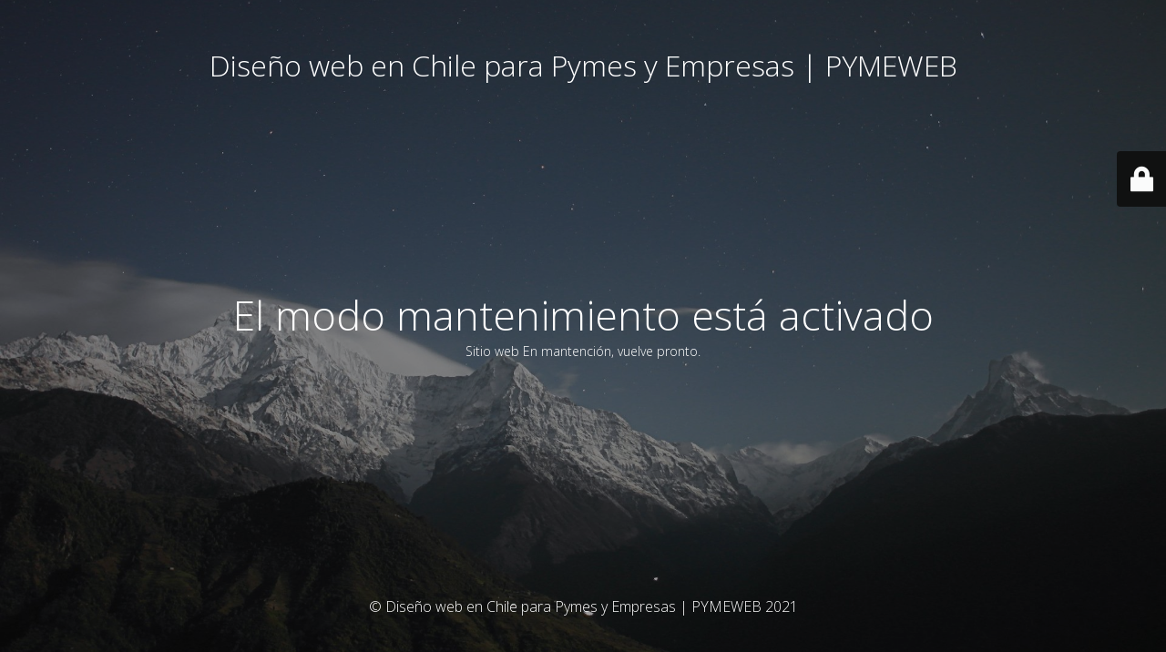

--- FILE ---
content_type: text/html; charset=UTF-8
request_url: https://www.pymeweb.cl/portfolios/masonry-full-width/
body_size: 1524
content:
<!DOCTYPE html>
<html lang="es-CL" prefix="og: http://ogp.me/ns# fb: http://ogp.me/ns/fb#">
<head>
	<meta charset="UTF-8" />
	<title>Site is undergoing maintenance</title>		<meta name="viewport" content="width=device-width, maximum-scale=1, initial-scale=1, minimum-scale=1">
	<meta name="description" content="Otro sitio realizado con WordPress"/>
	<meta http-equiv="X-UA-Compatible" content="" />
	<meta property="og:site_name" content="Diseño web en Chile para Pymes y Empresas | PYMEWEB - Otro sitio realizado con WordPress"/>
	<meta property="og:title" content="Site is undergoing maintenance"/>
	<meta property="og:type" content="Maintenance"/>
	<meta property="og:url" content="https://www.pymeweb.cl"/>
	<meta property="og:description" content="Sitio web En mantención, vuelve pronto."/>
		<link rel="profile" href="http://gmpg.org/xfn/11" />
	<link rel="pingback" href="https://www.pymeweb.cl/xmlrpc.php" />
	<link rel='stylesheet' id='mtnc-style-css' href='https://www.pymeweb.cl/wp-content/plugins/maintenance/load/css/style.css?ver=1656627851' media='all' />
<link rel='stylesheet' id='mtnc-fonts-css' href='https://www.pymeweb.cl/wp-content/plugins/maintenance/load/css/fonts.css?ver=1656627851' media='all' />
<style type="text/css">body {background-color: #111111}.preloader {background-color: #111111}body {font-family: Open Sans; }.site-title, .preloader i, .login-form, .login-form a.lost-pass, .btn-open-login-form, .site-content, .user-content-wrapper, .user-content, footer, .maintenance a{color: #ffffff;} a.close-user-content, #mailchimp-box form input[type="submit"], .login-form input#submit.button  {border-color:#ffffff} input[type="submit"]:hover{background-color:#ffffff} input:-webkit-autofill, input:-webkit-autofill:focus{-webkit-text-fill-color:#ffffff} body &gt; .login-form-container{background-color:#111111}.btn-open-login-form{background-color:#111111}input:-webkit-autofill, input:-webkit-autofill:focus{-webkit-box-shadow:0 0 0 50px #111111 inset}input[type='submit']:hover{color:#111111} #custom-subscribe #submit-subscribe:before{background-color:#111111} </style>		<!--[if IE]>
	<style type="text/css">

	</style>
	<script type="text/javascript" src="https://www.pymeweb.cl/wp-content/plugins/maintenance/load/js/jquery.backstretch.min.js"></script>
	<![endif]-->
	<link rel="stylesheet" href="https://fonts.googleapis.com/css?family=Open%20Sans:300,300italic,regular,italic,600,600italic,700,700italic,800,800italic:300"></head>

<body class="maintenance ">

<div class="main-container">
	<div class="preloader"><i class="fi-widget" aria-hidden="true"></i></div>	<div id="wrapper">
		<div class="center logotype">
			<header>
				<div class="logo-box istext" rel="home"><h1 class="site-title">Diseño web en Chile para Pymes y Empresas | PYMEWEB</h1></div>			</header>
		</div>
		<div id="content" class="site-content">
			<div class="center">
                <h2 class="heading font-center" style="font-weight:300;font-style:normal">El modo mantenimiento está activado</h2><div class="description" style="font-weight:300;font-style:normal"><p>Sitio web En mantención, vuelve pronto.</p>
</div>			</div>
		</div>
	</div> <!-- end wrapper -->
	<footer>
		<div class="center">
			<div style="font-weight:300;font-style:normal">© Diseño web en Chile para Pymes y Empresas | PYMEWEB 2021</div>		</div>
	</footer>
					<picture class="bg-img">
						<img src="https://www.pymeweb.cl/wp-content/uploads/2021/08/mt-sample-background.jpg">
		</picture>
	</div>

	<div class="login-form-container">
		<input type="hidden" id="mtnc_login_check" name="mtnc_login_check" value="18688bd487" /><input type="hidden" name="_wp_http_referer" value="/portfolios/masonry-full-width/" /><form id="login-form" class="login-form" method="post"><label>User Login</label><span class="login-error"></span><span class="licon user-icon"><input type="text" name="log" id="log" value="" size="20" class="input username" placeholder="Username" /></span><span class="picon pass-icon"><input type="password" name="pwd" id="login_password" value="" size="20" class="input password" placeholder="Password" /></span><a class="lost-pass" href="https://www.pymeweb.cl/wp-login.php?action=lostpassword">Lost Password</a><input type="submit" class="button" name="submit" id="submit" value="Login" /><input type="hidden" name="is_custom_login" value="1" /><input type="hidden" id="mtnc_login_check" name="mtnc_login_check" value="18688bd487" /><input type="hidden" name="_wp_http_referer" value="/portfolios/masonry-full-width/" /></form>		    <div id="btn-open-login-form" class="btn-open-login-form">
        <i class="fi-lock"></i>

    </div>
    <div id="btn-sound" class="btn-open-login-form sound">
        <i id="value_botton" class="fa fa-volume-off" aria-hidden="true"></i>
    </div>
    	</div>
<!--[if !IE]><!--><script src="https://www.pymeweb.cl/wp-includes/js/jquery/jquery.min.js?ver=3.7.1" id="jquery-core-js"></script>
<script src="https://www.pymeweb.cl/wp-includes/js/jquery/jquery-migrate.min.js?ver=3.4.1" id="jquery-migrate-js"></script>
<!--<![endif]--><script id="_frontend-js-extra">
var mtnc_front_options = {"body_bg":"https://www.pymeweb.cl/wp-content/uploads/2021/08/mt-sample-background.jpg","gallery_array":[],"blur_intensity":"5","font_link":["Open Sans:300,300italic,regular,italic,600,600italic,700,700italic,800,800italic:300"]};
//# sourceURL=_frontend-js-extra
</script>
<script src="https://www.pymeweb.cl/wp-content/plugins/maintenance/load/js/jquery.frontend.js?ver=1656627851" id="_frontend-js"></script>

</body>
</html>
